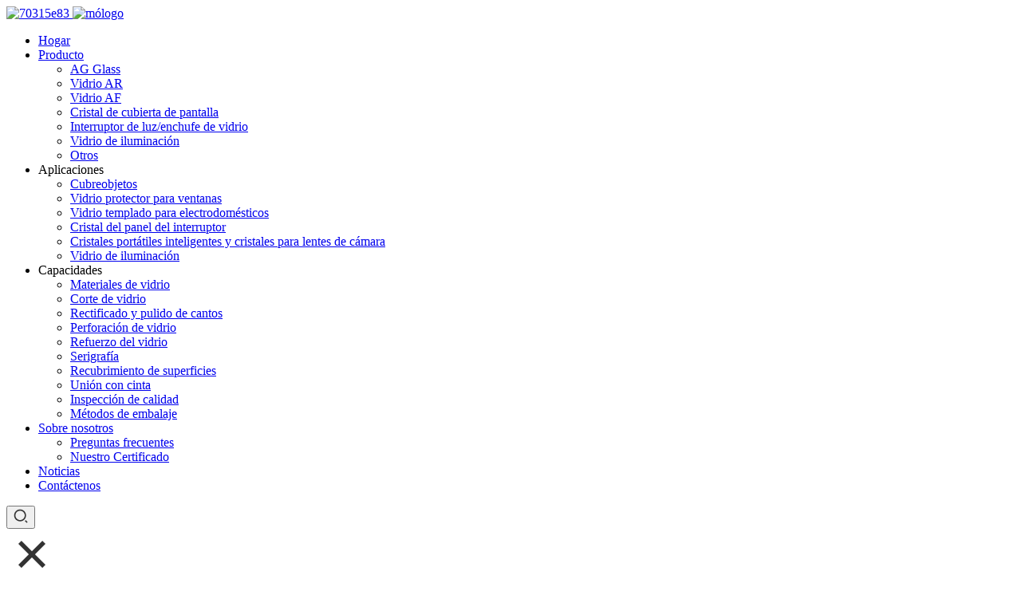

--- FILE ---
content_type: text/html
request_url: https://www.saidaglass.com/es/news/saida-glass-resume-to-work-with-full-production-capacity/
body_size: 14863
content:
<!DOCTYPE html> <html dir="ltr" lang="es"> <head> <meta charset="UTF-8"/>     <meta http-equiv="Content-Type" content="text/html; charset=UTF-8" />      <script type="text/javascript" src="//cdn.globalso.com/cookie_consent_banner.js"></script>  <!-- Global site tag (gtag.js) - Google Ads -->  <script async src="https://www.googletagmanager.com/gtag/js?id=AW-10868090794"></script>  <script> 
window.dataLayer = window.dataLayer || []; 
function gtag(){dataLayer.push(arguments);} 
gtag('js', new Date()); 
gtag('config', 'AW-10868090794'); 
</script>          <title>Saida Glass reanuda sus operaciones con plena capacidad de producción</title> <meta property="fb:app_id" content="966242223397117" />  <!-- Google Tag Manager --> <script>(function(w,d,s,l,i){w[l]=w[l]||[];w[l].push({'gtm.start':
new Date().getTime(),event:'gtm.js'});var f=d.getElementsByTagName(s)[0],
j=d.createElement(s),dl=l!='dataLayer'?'&l='+l:'';j.async=true;j.src=
'https://www.googletagmanager.com/gtm.js?id='+i+dl;f.parentNode.insertBefore(j,f);
})(window,document,'script','dataLayer','GTM-T84NCJL');</script> <!-- End Google Tag Manager --> <meta name="viewport" content="width=device-width,initial-scale=1,minimum-scale=1,maximum-scale=1,user-scalable=no"> <link rel="apple-touch-icon-precomposed" href=""> <meta name="format-detection" content="telephone=no"> <meta name="apple-mobile-web-app-capable" content="yes"> <meta name="apple-mobile-web-app-status-bar-style" content="black"> <meta property="og:url" content="https://saidaglass.com:443/news/saida-glass-resume-to-work-with-full-production-capacity"/> <meta property="og:title" content="Saida Glass Resume to Work with Full Production Capacity"/> <meta property="og:description" content="To our honored customers and partners: Saida Glass are resume to work by 30/01/2023 with full production capacity from CNY holidays. May this year be a year of success, prosperity and bright achievements for all of you!  For any glass demands, please don&#8217;t hesitate to contact us ASAP!  Sale..."/> <meta property="og:type" content="product"/> <meta property="og:site_name" content="https://www.saidaglass.com/"/> <link href="//cdnus.globalso.com/saidaglass/style/global/stylenew.css?v=1768469943" rel="stylesheet"> <link href="//cdnus.globalso.com/saidaglass/style/public/public.css" rel="stylesheet" onload="this.onload=null;this.rel='stylesheet'">  <link href="//cdnus.globalso.com/saidaglass/style/global/newyear.css" rel="stylesheet" onload="this.onload=null;this.rel='stylesheet'">   <link rel="preload" href="https://www.saidaglass.com/uploads/saidaglass_video.mp4" as="video" type="video/mp4">  <link rel="shortcut icon" href="https://cdnus.globalso.com/saidaglass/dc629907.png" /> <meta name="author" content="gd-admin"/>  <link href="//cdn.globalso.com/hide_search.css" rel="stylesheet"/><link href="//www.saidaglass.com/style/es.html.css" rel="stylesheet"/><link rel="alternate" hreflang="es" href="https://www.saidaglass.com/es/" /><link rel="canonical" href="https://www.saidaglass.com/es/news/saida-glass-resume-to-work-with-full-production-capacity/" /></head> <body class="langru">   <!-- Google Tag Manager (noscript) --> <noscript><iframe src="https://www.googletagmanager.com/ns.html?id=GTM-T84NCJL" height="0" width="0" style="display:none;visibility:hidden"></iframe></noscript> <!-- End Google Tag Manager (noscript) -->   <header class="head-wrapper" search-style="search-style-2">   <section class="head-layout layout">       <a href="/es/" class="logo">             <img src="https://cdnus.globalso.com/saidaglass/b590985b.png" alt="70315e83">             </a>       <a href="/es/" class="mobile-logo">             <img src="https://cdnus.globalso.com/saidaglass/mologo.png" alt="mólogo">             </a>     <nav class="nav-bar">       <div class="nav-wrap">         <ul class="gm-sep nav">         <li><a href="/es/">Hogar</a></li> <li><a href="/es/product/">Producto</a> <ul class="sub-menu"> 	<li><a href="/es/ag-glass/">AG Glass</a></li> 	<li><a href="/es/ar-glass-product/">Vidrio AR</a></li> 	<li><a href="/es/af-glass-product/">Vidrio AF</a></li> 	<li><a href="/es/display-cover-glass/">Cristal de cubierta de pantalla</a></li> 	<li><a href="/es/light-switchsocket-glass/">Interruptor de luz/enchufe de vidrio</a></li> 	<li><a href="/es/lighting-glass/">Vidrio de iluminación</a></li> 	<li><a href="/es/others/">Otros</a></li> </ul> </li> <li><a>Aplicaciones</a> <ul class="sub-menu"> 	<li><a href="/es/cover-glass-1/">Cubreobjetos</a></li> 	<li><a href="/es/window-protective-glass/">Vidrio protector para ventanas</a></li> 	<li><a href="/es/home-appliance-tempered-glasss/">Vidrio templado para electrodomésticos</a></li> 	<li><a href="/es/switch-panel/">Cristal del panel del interruptor</a></li> 	<li><a href="/es/smart-wearable-glass-and-camera-lens-glass/">Cristales portátiles inteligentes y cristales para lentes de cámara</a></li> 	<li><a href="/es/lighting-glass-1/">Vidrio de iluminación</a></li> </ul> </li> <li><a>Capacidades</a> <ul class="sub-menu"> 	<li><a href="/es/capabilities/glass-materials/">Materiales de vidrio</a></li> 	<li><a href="/es/capabilities/glass-cutting/">Corte de vidrio</a></li> 	<li><a href="/es/capabilities/edge-grinding-and-polishing/">Rectificado y pulido de cantos</a></li> 	<li><a href="/es/capabilities/glass-drilling/">Perforación de vidrio</a></li> 	<li><a href="/es/capabilities/glass-strengthening/">Refuerzo del vidrio</a></li> 	<li><a href="/es/capabilities/screen-printing/">Serigrafía</a></li> 	<li><a href="/es/capabilities/surface-coating/">Recubrimiento de superficies</a></li> 	<li><a href="/es/capabilities/tape-bonding/">Unión con cinta</a></li> 	<li><a href="/es/capabilities/quality-inspection/">Inspección de calidad</a></li> 	<li><a href="/es/capabilities/packaging-methods/">Métodos de embalaje</a></li> </ul> </li> <li><a href="/es/about/">Sobre nosotros</a> <ul class="sub-menu"> 	<li><a href="/es/faqs/">Preguntas frecuentes</a></li> 	<li><a href="/es/our-certificate/">Nuestro Certificado</a></li> </ul> </li> <li><a href="/es/news/">Noticias</a></li> <li><a href="/es/contact-us/">Contáctenos</a></li>         </ul>       </div>     </nav>        <div class="search">         <button type="button" class="search-toggle" id="search-toggle" title="search" onclick="searchtoggle()">             <svg xmlns="http://www.w3.org/2000/svg" viewbox="0 0 24 24" width="20" height="20" fill="#333">                 <g>                     <path fill="none" d="M0 0h24v24H0z"></path>                     <path d="M11 2c4.968 0 9 4.032 9 9s-4.032 9-9 9-9-4.032-9-9 4.032-9 9-9zm0 16c3.867 0 7-3.133 7-7 0-3.868-3.133-7-7-7-3.868 0-7 3.132-7 7 0 3.867 3.132 7 7 7zm8.485.071l2.829 2.828-1.415 1.415-2.828-2.829 1.414-1.414z">                     </path>                 </g>             </svg>         </button>         <div class="search-dropdown-menu">             <div id="search-close" class="search-close" onclick="searchtoggle()"><svg xmlns="http://www.w3.org/2000/svg" viewbox="0 0 24 24" width="64" height="64" fill="#333">                     <g>                         <path fill="none" d="M0 0h24v24H0z"></path>                         <path d="M12 10.586l4.95-4.95 1.414 1.414-4.95 4.95 4.95 4.95-1.414 1.414-4.95-4.95-4.95 4.95-1.414-1.414 4.95-4.95-4.95-4.95L7.05 5.636z">                         </path>                     </g>                 </svg></div>                 <div class="head-search-form">             <form action="https://www.saidaglass.com/index.php" method="get">         <input class="search-ipt" name="s" placeholder="Enter Keywords..." /> 		<input type="hidden" name="cat" value="490"/>         <input class="search-btn" type="submit" value="&#xf002;" />       </form>       </div>         </div>     </div>             <div class="change-language ensemble">   <div class="change-language-info">     <div class="change-language-title medium-title">        <div class="language-flag language-flag-en"><a href="https://www.saidaglass.com/"><b class="country-flag"></b><span>English</span> </a></div>        <b class="language-icon"></b>      </div> 	<div class="change-language-cont sub-content">         <div class="empty"></div>     </div>   </div> </div> <!--theme159--><!--theme159-->  </section>    </header> <!--<div class="head-search">--> <!--          <div class="head-search-form">--> <!--            <form  action="https://www.saidaglass.com/index.php" method="get">--> <!--              <input class="search-ipt" type="text" placeholder="search" name="s" id="s" />--> <!--              <input type="hidden" name="cat" value="490"/>--> <!--              <input class="search-btn" type="submit" id="searchsubmit" value="&#xf002;" />--> <!--            </form>--> <!--          </div>--> <!--          <span class="search-toggle"></span> </div>-->            	 <section id="rev_slider_3_1_wrapper" class="rev_slider_wrapper fullscreen-container">   <div id="rev_slider_3_1" class="rev_slider fullscreenbanner" >     <ul>             <li> <img src="https://cdnus.globalso.com/saidaglass/banner11.jpg" alt="cubierta de cristal de la pantalla" data-bgfitend="100" data-bgpositionend="center bottom">         <div class="tp-caption black  tp-resizeme tp-caption-more" data-voffset="0" data-start="0" data-x="0"><a href="/es/display-cover-glass/" class="banner-more"></a></div>       </li>             <li> <img src="https://cdnus.globalso.com/saidaglass/banner28.jpg" alt="Cristal de cubierta LCD para wearables" data-bgfitend="100" data-bgpositionend="center bottom">         <div class="tp-caption black  tp-resizeme tp-caption-more" data-voffset="0" data-start="0" data-x="0"><a href="/es/display-cover-glass/" class="banner-more"></a></div>       </li>             <li> <img src="https://cdnus.globalso.com/saidaglass/banner313.jpg" alt="Iluminación LED de vidrio templado" data-bgfitend="100" data-bgpositionend="center bottom">         <div class="tp-caption black  tp-resizeme tp-caption-more" data-voffset="0" data-start="0" data-x="0"><a href="/es/lighting-glass/" class="banner-more"></a></div>       </li>             <li> <img src="https://cdnus.globalso.com/saidaglass/banner4.jpg" alt="Vidrio templado con bloqueo UV" data-bgfitend="100" data-bgpositionend="center bottom">         <div class="tp-caption black  tp-resizeme tp-caption-more" data-voffset="0" data-start="0" data-x="0"><a href="/es/others/" class="banner-more"></a></div>       </li>             <li> <img src="https://cdnus.globalso.com/saidaglass/3dbd06803e509fb3d94f3b385beaa08.jpg" alt="3dbd06803e509fb3d94f3b385beaa08" data-bgfitend="100" data-bgpositionend="center bottom">         <div class="tp-caption black  tp-resizeme tp-caption-more" data-voffset="0" data-start="0" data-x="0"><a href="" class="banner-more"></a></div>       </li>           </ul>     <div class="tp-bannertimer"></div>   </div> </section>  <section class="layout page_content main_content">     	 <aside class="aside"> <section class="aside-wrap">           <section class="side-widget">              <div class="side-tit-bar">                 <h4 class="side-tit">Noticias</h4>              </div>              <ul class="side-cate">                <li class="current-menu-parent"><a href="/es/news_catalog/company-news/">Noticias de la empresa</a></li> <li><a href="/es/news_catalog/industry-news/">Noticias de la industria</a></li>                 </ul>                         </section> 		   <section class="aside-wrap"> 	  </aside>    	 		<section class="main">       <div class="main-tit-bar">          <h1 class="title">Saida Glass reanuda sus operaciones con plena capacidad de producción</h1>          <div class="clear"></div>       </div>         <article class="entry blog-article"> <p><span style="font-family: arial, helvetica, sans-serif; font-size: medium;">A nuestros estimados clientes y socios:</span></p> <p><span style="font-family: arial, helvetica, sans-serif; font-size: medium;">Saida Glass reanudará sus operaciones el 30/01/2023 con plena capacidad de producción a partir de las vacaciones del Año Nuevo Chino.</span></p> <p><span style="font-family: arial, helvetica, sans-serif; font-size: medium;">¡Que este año sea un año de éxito, prosperidad y grandes logros para todos ustedes!</span></p> <p><span style="font-family: arial, helvetica, sans-serif; font-size: medium;">Para cualquier necesidad de vidrio, no dude en contactarnos.<a href="/es/contact-us/">contacto</a>¡Contáctanos lo antes posible!</span></p> <p><span style="font-family: arial, helvetica, sans-serif; font-size: medium;"><a href="mailto:Sales@saideglass.com" data-attribute-index="3">Sales@saideglass.com</a>+86 135 8088 6639</span></p> <p><span style="font-size: medium; font-family: arial, helvetica, sans-serif;"><a href="https://www.saidaglass.com/uploads/2023-Saida-Glass-is-ready-with-full-production-capacity.jpg"><img class="alignnone size-full wp-image-163999" alt="Saida Glass 2023 está lista con plena capacidad de producción" src="https://www.saidaglass.com/uploads/2023-Saida-Glass-is-ready-with-full-production-capacity.jpg" /></a> </span></p>   <div class="clear"></div>   		 <hr>Hora de publicación: 01-feb-2023<div class="addthis_sharing_toolbox"></div><script type="text/javascript" src="//s7.addthis.com/js/300/addthis_widget.js#pubid=ra-542380e974172b9d" async="async"></script><div class="clear"></div>       </article>     </section>   </section>  <section class="section_form" style="background-image: url(https://cdnus.globalso.com/saidaglass/About-Us-Banner_1920-816-1.jpg);">              <div class="layout">                  <h2 class="form_titli">Enviar consulta a Saida Glass</h2>                  <div class="form_text">Somos Saida Glass, un fabricante profesional de vidrio procesado en profundidad. Procesamos vidrio adquirido en productos personalizados para electrónica, dispositivos inteligentes, electrodomésticos, iluminación y aplicaciones ópticas, entre otros.</div>                  <div class="form_content">                     <div class="contact_left">                                                  <div class="textsss">Para obtener una cotización precisa, proporcione:</div>                         <div>● Dimensiones del producto y espesor del vidrio</div>                         <div>● Aplicación/uso</div>                         <div>● Tipo de rectificado de bordes</div>                         <div>● Tratamiento de superficies (recubrimiento, impresión, etc.)</div>                         <div>● Requisitos de embalaje</div>                         <div>● Cantidad o uso anual</div>                         <div>● Tiempo de entrega requerido</div>                         <div>● Requisitos de perforación o agujeros especiales</div>                         <div>● Dibujos o fotografías</div>                                                  <div class="textsss">Si aún no tienes todos los detalles:</div>                         <div>Simplemente proporcione la información que tenga.</div>                         <div>Nuestro equipo puede discutir sus necesidades y ayudarle.</div>                         <div>Usted determina las especificaciones o sugiere opciones adecuadas.</div>                      </div>                      <div class="contact_form">      <h2 class="title">Envíanos tu mensaje:</h2> <script type="text/javascript" src="//formcs.globalso.com/form/generate.js?id=303"></script>         </div>                  </div>              </div>          </section> <footer class="section-footer-wrap-block" style='background-image: url("https://ecdn6.globalso.com/upload/p/495/image_other/2023-12/658502fe7e35355057.png");'>     <div class="layout">         <!--<div class="foot-items  d-flex flex-wrap justify-content-between">-->         <!--        <div class="foot-item foot-service">-->         <!--            <h2 class="foot-title" foottitle="">Products</h2>-->                 <!--    <ul class="foot-nav" data-module="1" blockitems="" data-nav-type="5">-->                 <!--<li><a href="https://www.saidaglass.com/ag-glass/">AG Glass</a></li> <li><a href="https://www.saidaglass.com/ar-glass-product/">AR Glass</a></li> <li><a href="https://www.saidaglass.com/af-glass-product/">AF Glass</a></li> <li><a href="https://www.saidaglass.com/display-cover-glass/">Display Cover Glass</a></li> <li><a href="https://www.saidaglass.com/light-switchsocket-glass/">Light Switch/Socket Glass</a></li> <li><a href="https://www.saidaglass.com/lighting-glass/">Lighting Glass</a></li> <li><a href="https://www.saidaglass.com/others/">Others</a></li> -->                 <!--</ul>-->         <!--        </div>-->         <!--        <div class="foot-item foot-service">-->         <!--            <h2 class="foot-title" foottitle="">About Us</h2>-->         <!--            <ul class="foot-nav" data-module="1" blockitems="" data-nav-type="6">-->         <!--       <li><a href="https://www.saidaglass.com/who-are-we/">Who Are We</a></li> <li><a href="https://www.saidaglass.com/our-customer/">Our Customer</a></li> <li><a href="https://www.saidaglass.com/our-story/">Our History</a></li> <li><a href="https://www.saidaglass.com/our-certificate/">Our Certificate</a></li> <li><a href="https://www.saidaglass.com/factory-tour/">Factory Tour</a></li> <li><a href="https://www.saidaglass.com/privacy-policy/">Privacy Policy</a></li> -->         <!--        </ul>-->         <!--        </div>-->         <!--        <div class="foot-item foot-service">-->         <!--            <h2 class="foot-title" foottitle="">News</h2>-->         <!--            <ul class="foot-nav" data-module="1" blockitems="" data-nav-type="7">-->         <!--        <li class="current-menu-parent"><a href="https://www.saidaglass.com/news_catalog/company-news/">Company News</a></li> <li><a href="https://www.saidaglass.com/news_catalog/industry-news/">Industry News</a></li> -->         <!--        </ul>-->         <!--        </div>-->         <!--        <div class="foot-item foot-service">-->         <!--            <h2 class="foot-title" foottitle="">Information</h2>-->         <!--            <ul class="foot-nav" data-module="1" blockitems="" data-nav-type="8">-->         <!--        <li><a href="https://www.saidaglass.com/contact-us/">Contact Us</a></li> <li><a href="https://www.saidaglass.com/faqs/">FAQs</a></li> -->         <!--        </ul>-->         <!--        </div>-->         <!--        <div class="foot-item foot-service">-->         <!--            <h2 class="foot-title" foottitle="">Quick Links</h2>-->         <!--            <ul class="foot-nav" data-module="1" blockitems="" data-nav-type="9">-->         <!--       <li><a href="/product/">Product</a></li> <li><a href="/news/">News</a></li> <li><a href="https://www.saidaglass.com/about/">About us</a></li> -->         <!--        </ul>-->         <!--        </div>-->         <!--</div>-->         <div class="footer-bottom d-flex flex-wrap align-items-center">         <div class="foot_lianxi">                          <ul class="foot-contacts">                 <li>                     <i class="foot-ico">                         <svg xmlns="http://www.w3.org/2000/svg" viewbox="0 0 24 24" width="64" height="64">                             <g>                                 <path fill="none" d="M0 0h24v24H0z"></path>                                 <path d="M21 16.42v3.536a1 1 0 0 1-.93.998c-.437.03-.794.046-1.07.046-8.837 0-16-7.163-16-16 0-.276.015-.633.046-1.07A1 1 0 0 1 4.044 3H7.58a.5.5 0 0 1 .498.45c.023.23.044.413.064.552A13.901 13.901 0 0 0 9.35 8.003c.095.2.033.439-.147.567l-2.158 1.542a13.047 13.047 0 0 0 6.844 6.844l1.54-2.154a.462.462 0 0 1 .573-.149 13.901 13.901 0 0 0 4 1.205c.139.02.322.042.55.064a.5.5 0 0 1 .449.498z">                                 </path>                             </g>                         </svg>                     </i>                     <div class="foot-val">                         <a href="tel:+8613925718197" aria-label="tel:0086-15858860365" title="tel:0086-15858860365">+8613925718197</a><br>                          <a href="tel:+8613580886639" aria-label="tel:0086-13580886639" title="tel:0086-13580886639">+8613580886639</a>                     </div>                                      </li> <!--                <li>--> <!--                    <i class="foot-ico">--> <!--                        <svg xmlns="http://www.w3.org/2000/svg" viewBox="0 0 24 24" width="64" height="64">--> <!--    <g>--> <!--        <path fill="none" d="M0 0h24v24H0z"></path>--> <!--        <path d="M18.364 17.364L12 23.728l-6.364-6.364a9 9 0 1 1 12.728 0zM12 15a4 4 0 1 0 0-8 4 4 0 0 0 0 8zm0-2a2 2 0 1 1 0-4 2 2 0 0 1 0 4z"></path>--> <!--    </g>--> <!--</svg>--> <!--                    </i>--> <!--                    <div class="foot-val">--> <!--                        <a></a>--> <!--                    </div>--> <!--                </li>--> <li>                     <i class="foot-ico">                         <svg xmlns="http://www.w3.org/2000/svg" viewbox="0 0 512 512" width="64" height="64">                             <path d="M502.3 190.8c3.9-3.1 9.7-.2 9.7 4.7V400c0 26.5-21.5 48-48 48H48c-26.5 0-48-21.5-48-48V195.6c0-5 5.7-7.8 9.7-4.7 22.4 17.4 52.1 39.5 154.1 113.6 21.1 15.4 56.7 47.8 92.2 47.6 35.7.3 72-32.8 92.3-47.6 102-74.1 131.6-96.3 154-113.7zM256 320c23.2.4 56.6-29.2 73.4-41.4 132.7-96.3 142.8-104.7 173.4-128.7 5.8-4.5 9.2-11.5 9.2-18.9v-19c0-26.5-21.5-48-48-48H48C21.5 64 0 85.5 0 112v19c0 7.4 3.4 14.3 9.2 18.9 30.6 23.9 40.7 32.4 173.4 128.7 16.8 12.2 50.2 41.8 73.4 41.4z">                             </path>                         </svg>                     </i>                     <div class="foot-val">                         <a href="mailto:sales@saideglass.com" aria-label="mailto:sales@nswvalve.com" title="mailto:sales@nswvalve.com">sales@saideglass.com</a>                     </div>                 </li>             <li>                     <i class="foot-ico">                         <svg xmlns="http://www.w3.org/2000/svg" viewbox="0 0 24 24" width="64" height="64">     <g>         <path fill="none" d="M0 0h24v24H0z"></path>         <path d="M18.364 17.364L12 23.728l-6.364-6.364a9 9 0 1 1 12.728 0zM12 15a4 4 0 1 0 0-8 4 4 0 0 0 0 8zm0-2a2 2 0 1 1 0-4 2 2 0 0 1 0 4z"></path>     </g> </svg>                     </i>                     <div class="foot-val">                         <a>No.100, Xi Rong Road, Lincun, ciudad de Tangxia, Dongguan 523711, China</a>                     </div>                 </li>                                                                </ul></div>          <div class="foot_pro">             <h2 class="foot-title" foottitle="">Productos</h2>                            <ul class="foot-nav" data-module="1" blockitems="" data-nav-type="5">                 <li><a href="/es/ag-glass/">AG Glass</a></li> <li><a href="/es/ar-glass-product/">Vidrio AR</a></li> <li><a href="/es/af-glass-product/">Vidrio AF</a></li> <li><a href="/es/display-cover-glass/">Cristal de cubierta de pantalla</a></li> <li><a href="/es/light-switchsocket-glass/">Interruptor de luz/enchufe de vidrio</a></li> <li><a href="/es/lighting-glass/">Vidrio de iluminación</a></li> <li><a href="/es/others/">Otros</a></li>                 </ul>         </div>         <div class="footer-search">                             <form action="https://www.saidaglass.com/index.php" method="get">         <input class="search-ipt" name="s" placeholder="Enter Keywords..." /> 		<input type="hidden" name="cat" value="490"/>         <input class="search-btn" type="submit" value="&#xf002;" />       </form>          </div>          </div>         <div class="foot-bottom">             <div class="d-flex flex-wrap justify-content-between align-items-center">             <a href="" class="foot-logo"><img src="///cdnus.globalso.com/saidaglass/uploads/saidaglass/logo.png" alt="fb185e05382135b692f9e0df9b74746hsw"></a>             <ul class="foot-social">                 <li>                     <a href="https://www.linkedin.com/company/saida-glass-co-ltd" rel="nofollow" aria-label="linkedin" title="linkedin" target="_blank">                         <svg xmlns="http://www.w3.org/2000/svg" viewbox="0 0 24 24" width="64" height="64">             <g>             <path fill="none" d="M0 0h24v24H0z"></path>             <path fill-rule="nonzero" d="M6.94 5a2 2 0 1 1-4-.002 2 2 0 0 1 4 .002zM7 8.48H3V21h4V8.48zm6.32 0H9.34V21h3.94v-6.57c0-3.66 4.77-4 4.77 0V21H22v-7.93c0-6.17-7.06-5.94-8.72-2.91l.04-1.68z"></path>             </g>             </svg>                     </a>                 </li>                 <li>                     <a href="https://x.com/saidaglass001" rel="nofollow" aria-label="Twitter" title="Twitter" target="_blank">                         <svg xmlns="http://www.w3.org/2000/svg" viewbox="0 0 24 24" width="64" height="64">                             <g>                                 <path fill="none" d="M0 0h24v24H0z"></path>                                 <path d="M22.162 5.656a8.384 8.384 0 0 1-2.402.658A4.196 4.196 0 0 0 21.6 4c-.82.488-1.719.83-2.656 1.015a4.182 4.182 0 0 0-7.126 3.814 11.874 11.874 0 0 1-8.62-4.37 4.168 4.168 0 0 0-.566 2.103c0 1.45.738 2.731 1.86 3.481a4.168 4.168 0 0 1-1.894-.523v.052a4.185 4.185 0 0 0 3.355 4.101 4.21 4.21 0 0 1-1.89.072A4.185 4.185 0 0 0 7.97 16.65a8.394 8.394 0 0 1-6.191 1.732 11.83 11.83 0 0 0 6.41 1.88c7.693 0 11.9-6.373 11.9-11.9 0-.18-.005-.362-.013-.54a8.496 8.496 0 0 0 2.087-2.165z">                                 </path>                             </g>                         </svg>                     </a>                 </li>                 <li><a href="https://www.instagram.com/saidaglass001/" rel="nofollow" aria-label="instagram" title="instagram" target="_blank">                         <svg xmlns="http://www.w3.org/2000/svg" viewbox="0 0 24 24" width="64" height="64">             <g>             <path fill="none" d="M0 0h24v24H0z"></path>             <path fill-rule="nonzero" d="M12 9a3 3 0 1 0 0 6 3 3 0 0 0 0-6zm0-2a5 5 0 1 1 0 10 5 5 0 0 1 0-10zm6.5-.25a1.25 1.25 0 0 1-2.5 0 1.25 1.25 0 0 1 2.5 0zM12 4c-2.474 0-2.878.007-4.029.058-.784.037-1.31.142-1.798.332-.434.168-.747.369-1.08.703a2.89 2.89 0 0 0-.704 1.08c-.19.49-.295 1.015-.331 1.798C4.006 9.075 4 9.461 4 12c0 2.474.007 2.878.058 4.029.037.783.142 1.31.331 1.797.17.435.37.748.702 1.08.337.336.65.537 1.08.703.494.191 1.02.297 1.8.333C9.075 19.994 9.461 20 12 20c2.474 0 2.878-.007 4.029-.058.782-.037 1.309-.142 1.797-.331.433-.169.748-.37 1.08-.702.337-.337.538-.65.704-1.08.19-.493.296-1.02.332-1.8.052-1.104.058-1.49.058-4.029 0-2.474-.007-2.878-.058-4.029-.037-.782-.142-1.31-.332-1.798a2.911 2.911 0 0 0-.703-1.08 2.884 2.884 0 0 0-1.08-.704c-.49-.19-1.016-.295-1.798-.331C14.925 4.006 14.539 4 12 4zm0-2c2.717 0 3.056.01 4.122.06 1.065.05 1.79.217 2.428.465.66.254 1.216.598 1.772 1.153a4.908 4.908 0 0 1 1.153 1.772c.247.637.415 1.363.465 2.428.047 1.066.06 1.405.06 4.122 0 2.717-.01 3.056-.06 4.122-.05 1.065-.218 1.79-.465 2.428a4.883 4.883 0 0 1-1.153 1.772 4.915 4.915 0 0 1-1.772 1.153c-.637.247-1.363.415-2.428.465-1.066.047-1.405.06-4.122.06-2.717 0-3.056-.01-4.122-.06-1.065-.05-1.79-.218-2.428-.465a4.89 4.89 0 0 1-1.772-1.153 4.904 4.904 0 0 1-1.153-1.772c-.248-.637-.415-1.363-.465-2.428C2.013 15.056 2 14.717 2 12c0-2.717.01-3.056.06-4.122.05-1.066.217-1.79.465-2.428a4.88 4.88 0 0 1 1.153-1.772A4.897 4.897 0 0 1 5.45 2.525c.638-.248 1.362-.415 2.428-.465C8.944 2.013 9.283 2 12 2z"></path>             </g>             </svg>                     </a></li>                                      <li><a href="https://www.facebook.com/profile.php?id=100064601627332" rel="nofollow" aria-label="facebook" title="facebook" target="_blank">                         <svg xmlns="http://www.w3.org/2000/svg" viewbox="0 0 24 24" width="64" height="64">             <g>             <path fill="none" d="M0 0h24v24H0z"></path>             <path d="M14 13.5h2.5l1-4H14v-2c0-1.03 0-2 2-2h1.5V2.14c-.326-.043-1.557-.14-2.857-.14C11.928 2 10 3.657 10 6.7v2.8H7v4h3V22h4v-8.5z"></path>             </g>             </svg>                     </a></li>             <li><a href="https://www.youtube.com/@SaidaGlass001" rel="nofollow" aria-label="youtube" title="youtube" target="_blank">                         <svg xmlns="http://www.w3.org/2000/svg" viewbox="0 0 24 24" width="64" height="64">             <g>             <path fill="none" d="M0 0h24v24H0z"></path>             <path d="M21.543 6.498C22 8.28 22 12 22 12s0 3.72-.457 5.502c-.254.985-.997 1.76-1.938 2.022C17.896 20 12 20 12 20s-5.893 0-7.605-.476c-.945-.266-1.687-1.04-1.938-2.022C2 15.72 2 12 2 12s0-3.72.457-5.502c.254-.985.997-1.76 1.938-2.022C6.107 4 12 4 12 4s5.896 0 7.605.476c.945.266 1.687 1.04 1.938 2.022zM10 15.5l6-3.5-6-3.5v7z"></path>             </g>             </svg>                     </a></li>                              </ul>             </div>             <div class="footer_btnsss d-flex flex-wrap justify-content-between  align-items-center">             <ul class="foot-sitemap">             <li><a href="/es/sitemap.xml" rel="noopener">Mapa del sitio</a></li>             </ul>              <div class="copyright">© Copyright - 2010-2025 : Todos los derechos reservados.</div>             </div>         </div>     </div> </footer>     <ul class="right_nav">  <li class="right_nav01">          <div class="iconBox oln_ser">               <svg xmlns="http://www.w3.org/2000/svg" viewbox="0 0 24 24" width="64" height="64">     <g>         <path fill="none" d="M0 0h24v24H0z"></path>         <path d="M1.946 9.315c-.522-.174-.527-.455.01-.634l19.087-6.362c.529-.176.832.12.684.638l-5.454 19.086c-.15.529-.455.547-.679.045L12 14l6-8-8 6-8.054-2.685z"></path>     </g> </svg>             <h4>Enviar consulta</h4>          </div>          <div class="hideBox">             <div class="hb">                <h5>Enviar consulta</h5>                <div class="fonttalk">          <p><a href="javascript:;" onclick="showMsgPop();">Enviar consulta</a></p>                                     </div>                <div class="fonttalk">                                     </div>             </div>          </div>       </li>     <li class="right_nav02">          <div class="iconBox oln_ser">              <svg xmlns="http://www.w3.org/2000/svg" viewbox="0 0 24 24" width="64" height="64">     <g>         <path fill="none" d="M0 0h24v24H0z"></path>         <path fill-rule="nonzero" d="M9.366 10.682a10.556 10.556 0 0 0 3.952 3.952l.884-1.238a1 1 0 0 1 1.294-.296 11.422 11.422 0 0 0 4.583 1.364 1 1 0 0 1 .921.997v4.462a1 1 0 0 1-.898.995c-.53.055-1.064.082-1.602.082C9.94 21 3 14.06 3 5.5c0-.538.027-1.072.082-1.602A1 1 0 0 1 4.077 3h4.462a1 1 0 0 1 .997.921A11.422 11.422 0 0 0 10.9 8.504a1 1 0 0 1-.296 1.294l-1.238.884zm-2.522-.657l1.9-1.357A13.41 13.41 0 0 1 7.647 5H5.01c-.006.166-.009.333-.009.5C5 12.956 11.044 19 18.5 19c.167 0 .334-.003.5-.01v-2.637a13.41 13.41 0 0 1-3.668-1.097l-1.357 1.9a12.442 12.442 0 0 1-1.588-.75l-.058-.033a12.556 12.556 0 0 1-4.702-4.702l-.033-.058a12.442 12.442 0 0 1-.75-1.588z"></path>     </g> </svg>             <h4>Teléfono</h4>          </div>          <div class="hideBox">             <div class="hb">                <h5>Teléfono</h5>                <div class="fonttalk">          <p><a href="tel:8613925718197">+86 13925718197</a></p>                                     </div>                <div class="fonttalk">                                     </div>             </div>          </div>       </li>       <li class="right_nav03">          <div class="iconBox oln_ser">               <svg xmlns="http://www.w3.org/2000/svg" viewbox="0 0 24 24" width="64" height="64">     <g>         <path fill="none" d="M0 0h24v24H0z"></path>         <path d="M3 3h18a1 1 0 0 1 1 1v16a1 1 0 0 1-1 1H3a1 1 0 0 1-1-1V4a1 1 0 0 1 1-1zm17 4.238l-7.928 7.1L4 7.216V19h16V7.238zM4.511 5l7.55 6.662L19.502 5H4.511z"></path>     </g> </svg>             <h4>Correo electrónico</h4>          </div>          <div class="hideBox">             <div class="hb">                <h5>Correo electrónico</h5>                <div class="fonttalk">                    <p><a href="mailto:sales@saideglass.com">sales@saideglass.com</a></p>                                     </div>                <div class="fonttalk">                                     </div>             </div>          </div>       </li>                <li class="right_nav04">          <div class="iconBox">             <svg xmlns="http://www.w3.org/2000/svg" viewbox="0 0 24 24" width="64" height="64">     <g>         <path fill="none" d="M0 0h24v24H0z"></path>         <path fill-rule="nonzero" d="M7.253 18.494l.724.423A7.953 7.953 0 0 0 12 20a8 8 0 1 0-8-8c0 1.436.377 2.813 1.084 4.024l.422.724-.653 2.401 2.4-.655zM2.004 22l1.352-4.968A9.954 9.954 0 0 1 2 12C2 6.477 6.477 2 12 2s10 4.477 10 10-4.477 10-10 10a9.954 9.954 0 0 1-5.03-1.355L2.004 22zM8.391 7.308c.134-.01.269-.01.403-.004.054.004.108.01.162.016.159.018.334.115.393.249.298.676.588 1.357.868 2.04.062.152.025.347-.093.537a4.38 4.38 0 0 1-.263.372c-.113.145-.356.411-.356.411s-.099.118-.061.265c.014.056.06.137.102.205l.059.095c.256.427.6.86 1.02 1.268.12.116.237.235.363.346.468.413.998.75 1.57 1l.005.002c.085.037.128.057.252.11.062.026.126.049.191.066a.35.35 0 0 0 .367-.13c.724-.877.79-.934.796-.934v.002a.482.482 0 0 1 .378-.127c.06.004.121.015.177.04.531.243 1.4.622 1.4.622l.582.261c.098.047.187.158.19.265.004.067.01.175-.013.373-.032.259-.11.57-.188.733a1.155 1.155 0 0 1-.21.302 2.378 2.378 0 0 1-.33.288 3.71 3.71 0 0 1-.125.09 5.024 5.024 0 0 1-.383.22 1.99 1.99 0 0 1-.833.23c-.185.01-.37.024-.556.014-.008 0-.568-.087-.568-.087a9.448 9.448 0 0 1-3.84-2.046c-.226-.199-.435-.413-.649-.626-.89-.885-1.562-1.84-1.97-2.742A3.47 3.47 0 0 1 6.9 9.62a2.729 2.729 0 0 1 .564-1.68c.073-.094.142-.192.261-.305.127-.12.207-.184.294-.228a.961.961 0 0 1 .371-.1z"></path>     </g> </svg>             <h4>WhatsApp</h4>          </div>          <div class="hideBox">            <div class="hb">                <h5>WhatsApp</h5>                <div class="fonttalk">                     <p><a href="https://api.whatsapp.com/send?phone=8613580886639">13580886639</a></p>                </div>                <div class="fonttalk">                                     </div>             </div>          </div>       </li>     <li class="right_nav05">          <div class="iconBox">             <svg xmlns="http://www.w3.org/2000/svg" viewbox="0 0 24 24" width="64" height="64">     <g>         <path fill="none" d="M0 0h24v24H0z"></path>         <path d="M18.574 13.711a.91.91 0 0 0 .898-.898c0-.498-.399-.898-.898-.898s-.898.4-.898.898c0 .5.4.898.898.898zm-4.425 0a.91.91 0 0 0 .898-.898c0-.498-.4-.898-.898-.898-.5 0-.898.4-.898.898 0 .5.399.898.898.898zm6.567 5.04a.347.347 0 0 0-.172.37c0 .048 0 .097.025.147.098.417.294 1.081.294 1.106 0 .073.025.122.025.172a.22.22 0 0 1-.221.22c-.05 0-.074-.024-.123-.048l-1.449-.836a.799.799 0 0 0-.344-.098c-.073 0-.147 0-.196.024-.688.197-1.4.295-2.161.295-3.66 0-6.607-2.457-6.607-5.505 0-3.047 2.947-5.505 6.607-5.505 3.659 0 6.606 2.458 6.606 5.505 0 1.647-.884 3.146-2.284 4.154zM16.673 8.099a9.105 9.105 0 0 0-.28-.005c-4.174 0-7.606 2.86-7.606 6.505 0 .554.08 1.09.228 1.6h-.089a9.963 9.963 0 0 1-2.584-.368c-.074-.025-.148-.025-.222-.025a.832.832 0 0 0-.418.123l-1.748 1.005c-.05.025-.099.05-.148.05a.273.273 0 0 1-.27-.27c0-.074.024-.123.049-.197.024-.024.246-.834.369-1.324 0-.05.024-.123.024-.172a.556.556 0 0 0-.221-.442C2.058 13.376 1 11.586 1 9.598 1 5.945 4.57 3 8.95 3c3.765 0 6.93 2.169 7.723 5.098zm-5.154.418c.573 0 1.026-.477 1.026-1.026 0-.573-.453-1.026-1.026-1.026s-1.026.453-1.026 1.026.453 1.026 1.026 1.026zm-5.26 0c.573 0 1.027-.477 1.027-1.026 0-.573-.454-1.026-1.027-1.026-.572 0-1.026.453-1.026 1.026s.454 1.026 1.026 1.026z"></path>     </g> </svg>             <h4>WeChat</h4>          </div>          <div class="hideBox">            <div class="hb">                <h5>WeChat</h5>                <div class="fonttalk">                     <p><a href="weixin://13925718197">13925718197</a></p>                </div>                <div class="fonttalk">                                     </div>             </div>          </div>       </li>                         </ul>   <section class="inquiry-pop-bd">            <section class="inquiry-pop">                 <i class="ico-close-pop" onclick="hideMsgPop();"></i>    <div id="inquiry-form-wrap" style=" position:absolute; top:-150px;"></div>      <div class="contact_form">      <h2 class="title">Envíanos tu mensaje:</h2> <script type="text/javascript" src="//formcs.globalso.com/form/generate.js?id=303"></script>           </div>            </section> </section>     <script type="text/javascript" src="//cdnus.globalso.com/saidaglass/style/global/js/jquery.minnew.js"></script> <script type="text/javascript" src="//cdnus.globalso.com/saidaglass/style/global/js/newyear.js"></script> <script type="text/javascript" src="//cdnus.globalso.com/saidaglass/style/global/js/commonnew.js?=1768469943"></script>      <!--[if lt IE 9]> <script src="//cdnus.globalso.com/saidaglass/style/global/js/html5.js"></script> <![endif]--> <style> .mo_whatsapp{ display:block;} .pc_whatsapp{ display:none} </style>   <div id="mo_whatsapp"> <a target="_blank" class="whatsapp_1" href="whatsapp://send?phone=8618010680219">                   <div class="whatsapp_1 whatsapp whatsapp-bottom left" style="background-color: #25d366;">                         <span class="whatsapp_1"  style="background-color: #25d366" >                             <i class="whatsapp_1 whatsapp-icon" style="padding-right:0px!important;"></i>¡Chat en línea de WhatsApp!</span>                     </div> </a> </div>      <!--Start of Tawk.to Script--> <script type="text/javascript">
// var Tawk_API=Tawk_API||{}, Tawk_LoadStart=new Date();
// (function(){
// var s1=document.createElement("script"),s0=document.getElementsByTagName("script")[0];
// s1.async=true;
// s1.src='https://embed.tawk.to/61c3dca180b2296cfdd2fe16/1fnihbopf';
// s1.charset='UTF-8';
// s1.setAttribute('crossorigin','*');
// s0.parentNode.insertBefore(s1,s0);
// })();
</script>  <script>
function pcWhatsapp(){
document.getElementById("mo_whatsapp").setAttribute("class", "pc_whatsapp")
}
function moWhatsapp(){
document.getElementById("mo_whatsapp").setAttribute("class", "mo_whatsapp")
}
if( /Android|webOS|iPhone|iPad|iPod|BlackBerry|IEMobile|Opera Mini/i.test(navigator.userAgent) ) {
  moWhatsapp()
   }else{
pcWhatsapp()
}
</script> <link rel="stylesheet" id="whatsappchat-css"  href="//www.globalso.top/whatsappchat/id_whatsappchat.css" type="text/css" media="all" /> <ul class="prisna-wp-translate-seo" id="prisna-translator-seo"><li class="language-flag language-flag-en"><a href="https://www.saidaglass.com/news/saida-glass-resume-to-work-with-full-production-capacity" title="English"><b class="country-flag"></b><span>English</span></a></li><li class="language-flag language-flag-fr"><a href="https://www.saidaglass.com/fr/news/saida-glass-resume-to-work-with-full-production-capacity" title="French"><b class="country-flag"></b><span>French</span></a></li><li class="language-flag language-flag-de"><a href="https://www.saidaglass.com/de/news/saida-glass-resume-to-work-with-full-production-capacity" title="German"><b class="country-flag"></b><span>German</span></a></li><li class="language-flag language-flag-pt"><a href="https://www.saidaglass.com/pt/news/saida-glass-resume-to-work-with-full-production-capacity" title="Portuguese"><b class="country-flag"></b><span>Portuguese</span></a></li><li class="language-flag language-flag-es"><a href="https://www.saidaglass.com/es/news/saida-glass-resume-to-work-with-full-production-capacity" title="Spanish"><b class="country-flag"></b><span>Spanish</span></a></li><li class="language-flag language-flag-ru"><a href="https://www.saidaglass.com/ru/news/saida-glass-resume-to-work-with-full-production-capacity" title="Russian"><b class="country-flag"></b><span>Russian</span></a></li><li class="language-flag language-flag-ja"><a href="https://www.saidaglass.com/ja/news/saida-glass-resume-to-work-with-full-production-capacity" title="Japanese"><b class="country-flag"></b><span>Japanese</span></a></li><li class="language-flag language-flag-ko"><a href="https://www.saidaglass.com/ko/news/saida-glass-resume-to-work-with-full-production-capacity" title="Korean"><b class="country-flag"></b><span>Korean</span></a></li><li class="language-flag language-flag-ar"><a href="https://www.saidaglass.com/ar/news/saida-glass-resume-to-work-with-full-production-capacity" title="Arabic"><b class="country-flag"></b><span>Arabic</span></a></li><li class="language-flag language-flag-ga"><a href="https://www.saidaglass.com/ga/news/saida-glass-resume-to-work-with-full-production-capacity" title="Irish"><b class="country-flag"></b><span>Irish</span></a></li><li class="language-flag language-flag-el"><a href="https://www.saidaglass.com/el/news/saida-glass-resume-to-work-with-full-production-capacity" title="Greek"><b class="country-flag"></b><span>Greek</span></a></li><li class="language-flag language-flag-tr"><a href="https://www.saidaglass.com/tr/news/saida-glass-resume-to-work-with-full-production-capacity" title="Turkish"><b class="country-flag"></b><span>Turkish</span></a></li><li class="language-flag language-flag-it"><a href="https://www.saidaglass.com/it/news/saida-glass-resume-to-work-with-full-production-capacity" title="Italian"><b class="country-flag"></b><span>Italian</span></a></li><li class="language-flag language-flag-da"><a href="https://www.saidaglass.com/da/news/saida-glass-resume-to-work-with-full-production-capacity" title="Danish"><b class="country-flag"></b><span>Danish</span></a></li><li class="language-flag language-flag-ro"><a href="https://www.saidaglass.com/ro/news/saida-glass-resume-to-work-with-full-production-capacity" title="Romanian"><b class="country-flag"></b><span>Romanian</span></a></li><li class="language-flag language-flag-id"><a href="https://www.saidaglass.com/id/news/saida-glass-resume-to-work-with-full-production-capacity" title="Indonesian"><b class="country-flag"></b><span>Indonesian</span></a></li><li class="language-flag language-flag-cs"><a href="https://www.saidaglass.com/cs/news/saida-glass-resume-to-work-with-full-production-capacity" title="Czech"><b class="country-flag"></b><span>Czech</span></a></li><li class="language-flag language-flag-af"><a href="https://www.saidaglass.com/af/news/saida-glass-resume-to-work-with-full-production-capacity" title="Afrikaans"><b class="country-flag"></b><span>Afrikaans</span></a></li><li class="language-flag language-flag-sv"><a href="https://www.saidaglass.com/sv/news/saida-glass-resume-to-work-with-full-production-capacity" title="Swedish"><b class="country-flag"></b><span>Swedish</span></a></li><li class="language-flag language-flag-pl"><a href="https://www.saidaglass.com/pl/news/saida-glass-resume-to-work-with-full-production-capacity" title="Polish"><b class="country-flag"></b><span>Polish</span></a></li><li class="language-flag language-flag-eu"><a href="https://www.saidaglass.com/eu/news/saida-glass-resume-to-work-with-full-production-capacity" title="Basque"><b class="country-flag"></b><span>Basque</span></a></li><li class="language-flag language-flag-ca"><a href="https://www.saidaglass.com/ca/news/saida-glass-resume-to-work-with-full-production-capacity" title="Catalan"><b class="country-flag"></b><span>Catalan</span></a></li><li class="language-flag language-flag-eo"><a href="https://www.saidaglass.com/eo/news/saida-glass-resume-to-work-with-full-production-capacity" title="Esperanto"><b class="country-flag"></b><span>Esperanto</span></a></li><li class="language-flag language-flag-hi"><a href="https://www.saidaglass.com/hi/news/saida-glass-resume-to-work-with-full-production-capacity" title="Hindi"><b class="country-flag"></b><span>Hindi</span></a></li><li class="language-flag language-flag-lo"><a href="https://www.saidaglass.com/lo/news/saida-glass-resume-to-work-with-full-production-capacity" title="Lao"><b class="country-flag"></b><span>Lao</span></a></li><li class="language-flag language-flag-sq"><a href="https://www.saidaglass.com/sq/news/saida-glass-resume-to-work-with-full-production-capacity" title="Albanian"><b class="country-flag"></b><span>Albanian</span></a></li><li class="language-flag language-flag-am"><a href="https://www.saidaglass.com/am/news/saida-glass-resume-to-work-with-full-production-capacity" title="Amharic"><b class="country-flag"></b><span>Amharic</span></a></li><li class="language-flag language-flag-hy"><a href="https://www.saidaglass.com/hy/news/saida-glass-resume-to-work-with-full-production-capacity" title="Armenian"><b class="country-flag"></b><span>Armenian</span></a></li><li class="language-flag language-flag-az"><a href="https://www.saidaglass.com/az/news/saida-glass-resume-to-work-with-full-production-capacity" title="Azerbaijani"><b class="country-flag"></b><span>Azerbaijani</span></a></li><li class="language-flag language-flag-be"><a href="https://www.saidaglass.com/be/news/saida-glass-resume-to-work-with-full-production-capacity" title="Belarusian"><b class="country-flag"></b><span>Belarusian</span></a></li><li class="language-flag language-flag-bn"><a href="https://www.saidaglass.com/bn/news/saida-glass-resume-to-work-with-full-production-capacity" title="Bengali"><b class="country-flag"></b><span>Bengali</span></a></li><li class="language-flag language-flag-bs"><a href="https://www.saidaglass.com/bs/news/saida-glass-resume-to-work-with-full-production-capacity" title="Bosnian"><b class="country-flag"></b><span>Bosnian</span></a></li><li class="language-flag language-flag-bg"><a href="https://www.saidaglass.com/bg/news/saida-glass-resume-to-work-with-full-production-capacity" title="Bulgarian"><b class="country-flag"></b><span>Bulgarian</span></a></li><li class="language-flag language-flag-ceb"><a href="https://www.saidaglass.com/ceb/news/saida-glass-resume-to-work-with-full-production-capacity" title="Cebuano"><b class="country-flag"></b><span>Cebuano</span></a></li><li class="language-flag language-flag-ny"><a href="https://www.saidaglass.com/ny/news/saida-glass-resume-to-work-with-full-production-capacity" title="Chichewa"><b class="country-flag"></b><span>Chichewa</span></a></li><li class="language-flag language-flag-co"><a href="https://www.saidaglass.com/co/news/saida-glass-resume-to-work-with-full-production-capacity" title="Corsican"><b class="country-flag"></b><span>Corsican</span></a></li><li class="language-flag language-flag-hr"><a href="https://www.saidaglass.com/hr/news/saida-glass-resume-to-work-with-full-production-capacity" title="Croatian"><b class="country-flag"></b><span>Croatian</span></a></li><li class="language-flag language-flag-nl"><a href="https://www.saidaglass.com/nl/news/saida-glass-resume-to-work-with-full-production-capacity" title="Dutch"><b class="country-flag"></b><span>Dutch</span></a></li><li class="language-flag language-flag-et"><a href="https://www.saidaglass.com/et/news/saida-glass-resume-to-work-with-full-production-capacity" title="Estonian"><b class="country-flag"></b><span>Estonian</span></a></li><li class="language-flag language-flag-tl"><a href="https://www.saidaglass.com/tl/news/saida-glass-resume-to-work-with-full-production-capacity" title="Filipino"><b class="country-flag"></b><span>Filipino</span></a></li><li class="language-flag language-flag-fi"><a href="https://www.saidaglass.com/fi/news/saida-glass-resume-to-work-with-full-production-capacity" title="Finnish"><b class="country-flag"></b><span>Finnish</span></a></li><li class="language-flag language-flag-fy"><a href="https://www.saidaglass.com/fy/news/saida-glass-resume-to-work-with-full-production-capacity" title="Frisian"><b class="country-flag"></b><span>Frisian</span></a></li><li class="language-flag language-flag-gl"><a href="https://www.saidaglass.com/gl/news/saida-glass-resume-to-work-with-full-production-capacity" title="Galician"><b class="country-flag"></b><span>Galician</span></a></li><li class="language-flag language-flag-ka"><a href="https://www.saidaglass.com/ka/news/saida-glass-resume-to-work-with-full-production-capacity" title="Georgian"><b class="country-flag"></b><span>Georgian</span></a></li><li class="language-flag language-flag-gu"><a href="https://www.saidaglass.com/gu/news/saida-glass-resume-to-work-with-full-production-capacity" title="Gujarati"><b class="country-flag"></b><span>Gujarati</span></a></li><li class="language-flag language-flag-ht"><a href="https://www.saidaglass.com/ht/news/saida-glass-resume-to-work-with-full-production-capacity" title="Haitian"><b class="country-flag"></b><span>Haitian</span></a></li><li class="language-flag language-flag-ha"><a href="https://www.saidaglass.com/ha/news/saida-glass-resume-to-work-with-full-production-capacity" title="Hausa"><b class="country-flag"></b><span>Hausa</span></a></li><li class="language-flag language-flag-haw"><a href="https://www.saidaglass.com/haw/news/saida-glass-resume-to-work-with-full-production-capacity" title="Hawaiian"><b class="country-flag"></b><span>Hawaiian</span></a></li><li class="language-flag language-flag-iw"><a href="https://www.saidaglass.com/iw/news/saida-glass-resume-to-work-with-full-production-capacity" title="Hebrew"><b class="country-flag"></b><span>Hebrew</span></a></li><li class="language-flag language-flag-hmn"><a href="https://www.saidaglass.com/hmn/news/saida-glass-resume-to-work-with-full-production-capacity" title="Hmong"><b class="country-flag"></b><span>Hmong</span></a></li><li class="language-flag language-flag-hu"><a href="https://www.saidaglass.com/hu/news/saida-glass-resume-to-work-with-full-production-capacity" title="Hungarian"><b class="country-flag"></b><span>Hungarian</span></a></li><li class="language-flag language-flag-is"><a href="https://www.saidaglass.com/is/news/saida-glass-resume-to-work-with-full-production-capacity" title="Icelandic"><b class="country-flag"></b><span>Icelandic</span></a></li><li class="language-flag language-flag-ig"><a href="https://www.saidaglass.com/ig/news/saida-glass-resume-to-work-with-full-production-capacity" title="Igbo"><b class="country-flag"></b><span>Igbo</span></a></li><li class="language-flag language-flag-jw"><a href="https://www.saidaglass.com/jw/news/saida-glass-resume-to-work-with-full-production-capacity" title="Javanese"><b class="country-flag"></b><span>Javanese</span></a></li><li class="language-flag language-flag-kn"><a href="https://www.saidaglass.com/kn/news/saida-glass-resume-to-work-with-full-production-capacity" title="Kannada"><b class="country-flag"></b><span>Kannada</span></a></li><li class="language-flag language-flag-kk"><a href="https://www.saidaglass.com/kk/news/saida-glass-resume-to-work-with-full-production-capacity" title="Kazakh"><b class="country-flag"></b><span>Kazakh</span></a></li><li class="language-flag language-flag-km"><a href="https://www.saidaglass.com/km/news/saida-glass-resume-to-work-with-full-production-capacity" title="Khmer"><b class="country-flag"></b><span>Khmer</span></a></li><li class="language-flag language-flag-ku"><a href="https://www.saidaglass.com/ku/news/saida-glass-resume-to-work-with-full-production-capacity" title="Kurdish"><b class="country-flag"></b><span>Kurdish</span></a></li><li class="language-flag language-flag-ky"><a href="https://www.saidaglass.com/ky/news/saida-glass-resume-to-work-with-full-production-capacity" title="Kyrgyz"><b class="country-flag"></b><span>Kyrgyz</span></a></li><li class="language-flag language-flag-la"><a href="https://www.saidaglass.com/la/news/saida-glass-resume-to-work-with-full-production-capacity" title="Latin"><b class="country-flag"></b><span>Latin</span></a></li><li class="language-flag language-flag-lv"><a href="https://www.saidaglass.com/lv/news/saida-glass-resume-to-work-with-full-production-capacity" title="Latvian"><b class="country-flag"></b><span>Latvian</span></a></li><li class="language-flag language-flag-lt"><a href="https://www.saidaglass.com/lt/news/saida-glass-resume-to-work-with-full-production-capacity" title="Lithuanian"><b class="country-flag"></b><span>Lithuanian</span></a></li><li class="language-flag language-flag-lb"><a href="https://www.saidaglass.com/lb/news/saida-glass-resume-to-work-with-full-production-capacity" title="Luxembou.."><b class="country-flag"></b><span>Luxembou..</span></a></li><li class="language-flag language-flag-mk"><a href="https://www.saidaglass.com/mk/news/saida-glass-resume-to-work-with-full-production-capacity" title="Macedonian"><b class="country-flag"></b><span>Macedonian</span></a></li><li class="language-flag language-flag-mg"><a href="https://www.saidaglass.com/mg/news/saida-glass-resume-to-work-with-full-production-capacity" title="Malagasy"><b class="country-flag"></b><span>Malagasy</span></a></li><li class="language-flag language-flag-ms"><a href="https://www.saidaglass.com/ms/news/saida-glass-resume-to-work-with-full-production-capacity" title="Malay"><b class="country-flag"></b><span>Malay</span></a></li><li class="language-flag language-flag-ml"><a href="https://www.saidaglass.com/ml/news/saida-glass-resume-to-work-with-full-production-capacity" title="Malayalam"><b class="country-flag"></b><span>Malayalam</span></a></li><li class="language-flag language-flag-mt"><a href="https://www.saidaglass.com/mt/news/saida-glass-resume-to-work-with-full-production-capacity" title="Maltese"><b class="country-flag"></b><span>Maltese</span></a></li><li class="language-flag language-flag-mi"><a href="https://www.saidaglass.com/mi/news/saida-glass-resume-to-work-with-full-production-capacity" title="Maori"><b class="country-flag"></b><span>Maori</span></a></li><li class="language-flag language-flag-mr"><a href="https://www.saidaglass.com/mr/news/saida-glass-resume-to-work-with-full-production-capacity" title="Marathi"><b class="country-flag"></b><span>Marathi</span></a></li><li class="language-flag language-flag-mn"><a href="https://www.saidaglass.com/mn/news/saida-glass-resume-to-work-with-full-production-capacity" title="Mongolian"><b class="country-flag"></b><span>Mongolian</span></a></li><li class="language-flag language-flag-my"><a href="https://www.saidaglass.com/my/news/saida-glass-resume-to-work-with-full-production-capacity" title="Burmese"><b class="country-flag"></b><span>Burmese</span></a></li><li class="language-flag language-flag-ne"><a href="https://www.saidaglass.com/ne/news/saida-glass-resume-to-work-with-full-production-capacity" title="Nepali"><b class="country-flag"></b><span>Nepali</span></a></li><li class="language-flag language-flag-no"><a href="https://www.saidaglass.com/no/news/saida-glass-resume-to-work-with-full-production-capacity" title="Norwegian"><b class="country-flag"></b><span>Norwegian</span></a></li><li class="language-flag language-flag-ps"><a href="https://www.saidaglass.com/ps/news/saida-glass-resume-to-work-with-full-production-capacity" title="Pashto"><b class="country-flag"></b><span>Pashto</span></a></li><li class="language-flag language-flag-fa"><a href="https://www.saidaglass.com/fa/news/saida-glass-resume-to-work-with-full-production-capacity" title="Persian"><b class="country-flag"></b><span>Persian</span></a></li><li class="language-flag language-flag-pa"><a href="https://www.saidaglass.com/pa/news/saida-glass-resume-to-work-with-full-production-capacity" title="Punjabi"><b class="country-flag"></b><span>Punjabi</span></a></li><li class="language-flag language-flag-sr"><a href="https://www.saidaglass.com/sr/news/saida-glass-resume-to-work-with-full-production-capacity" title="Serbian"><b class="country-flag"></b><span>Serbian</span></a></li><li class="language-flag language-flag-st"><a href="https://www.saidaglass.com/st/news/saida-glass-resume-to-work-with-full-production-capacity" title="Sesotho"><b class="country-flag"></b><span>Sesotho</span></a></li><li class="language-flag language-flag-si"><a href="https://www.saidaglass.com/si/news/saida-glass-resume-to-work-with-full-production-capacity" title="Sinhala"><b class="country-flag"></b><span>Sinhala</span></a></li><li class="language-flag language-flag-sk"><a href="https://www.saidaglass.com/sk/news/saida-glass-resume-to-work-with-full-production-capacity" title="Slovak"><b class="country-flag"></b><span>Slovak</span></a></li><li class="language-flag language-flag-sl"><a href="https://www.saidaglass.com/sl/news/saida-glass-resume-to-work-with-full-production-capacity" title="Slovenian"><b class="country-flag"></b><span>Slovenian</span></a></li><li class="language-flag language-flag-so"><a href="https://www.saidaglass.com/so/news/saida-glass-resume-to-work-with-full-production-capacity" title="Somali"><b class="country-flag"></b><span>Somali</span></a></li><li class="language-flag language-flag-sm"><a href="https://www.saidaglass.com/sm/news/saida-glass-resume-to-work-with-full-production-capacity" title="Samoan"><b class="country-flag"></b><span>Samoan</span></a></li><li class="language-flag language-flag-gd"><a href="https://www.saidaglass.com/gd/news/saida-glass-resume-to-work-with-full-production-capacity" title="Scots Gaelic"><b class="country-flag"></b><span>Scots Gaelic</span></a></li><li class="language-flag language-flag-sn"><a href="https://www.saidaglass.com/sn/news/saida-glass-resume-to-work-with-full-production-capacity" title="Shona"><b class="country-flag"></b><span>Shona</span></a></li><li class="language-flag language-flag-sd"><a href="https://www.saidaglass.com/sd/news/saida-glass-resume-to-work-with-full-production-capacity" title="Sindhi"><b class="country-flag"></b><span>Sindhi</span></a></li><li class="language-flag language-flag-su"><a href="https://www.saidaglass.com/su/news/saida-glass-resume-to-work-with-full-production-capacity" title="Sundanese"><b class="country-flag"></b><span>Sundanese</span></a></li><li class="language-flag language-flag-sw"><a href="https://www.saidaglass.com/sw/news/saida-glass-resume-to-work-with-full-production-capacity" title="Swahili"><b class="country-flag"></b><span>Swahili</span></a></li><li class="language-flag language-flag-tg"><a href="https://www.saidaglass.com/tg/news/saida-glass-resume-to-work-with-full-production-capacity" title="Tajik"><b class="country-flag"></b><span>Tajik</span></a></li><li class="language-flag language-flag-ta"><a href="https://www.saidaglass.com/ta/news/saida-glass-resume-to-work-with-full-production-capacity" title="Tamil"><b class="country-flag"></b><span>Tamil</span></a></li><li class="language-flag language-flag-te"><a href="https://www.saidaglass.com/te/news/saida-glass-resume-to-work-with-full-production-capacity" title="Telugu"><b class="country-flag"></b><span>Telugu</span></a></li><li class="language-flag language-flag-th"><a href="https://www.saidaglass.com/th/news/saida-glass-resume-to-work-with-full-production-capacity" title="Thai"><b class="country-flag"></b><span>Thai</span></a></li><li class="language-flag language-flag-uk"><a href="https://www.saidaglass.com/uk/news/saida-glass-resume-to-work-with-full-production-capacity" title="Ukrainian"><b class="country-flag"></b><span>Ukrainian</span></a></li><li class="language-flag language-flag-ur"><a href="https://www.saidaglass.com/ur/news/saida-glass-resume-to-work-with-full-production-capacity" title="Urdu"><b class="country-flag"></b><span>Urdu</span></a></li><li class="language-flag language-flag-uz"><a href="https://www.saidaglass.com/uz/news/saida-glass-resume-to-work-with-full-production-capacity" title="Uzbek"><b class="country-flag"></b><span>Uzbek</span></a></li><li class="language-flag language-flag-vi"><a href="https://www.saidaglass.com/vi/news/saida-glass-resume-to-work-with-full-production-capacity" title="Vietnamese"><b class="country-flag"></b><span>Vietnamese</span></a></li><li class="language-flag language-flag-cy"><a href="https://www.saidaglass.com/cy/news/saida-glass-resume-to-work-with-full-production-capacity" title="Welsh"><b class="country-flag"></b><span>Welsh</span></a></li><li class="language-flag language-flag-xh"><a href="https://www.saidaglass.com/xh/news/saida-glass-resume-to-work-with-full-production-capacity" title="Xhosa"><b class="country-flag"></b><span>Xhosa</span></a></li><li class="language-flag language-flag-yi"><a href="https://www.saidaglass.com/yi/news/saida-glass-resume-to-work-with-full-production-capacity" title="Yiddish"><b class="country-flag"></b><span>Yiddish</span></a></li><li class="language-flag language-flag-yo"><a href="https://www.saidaglass.com/yo/news/saida-glass-resume-to-work-with-full-production-capacity" title="Yoruba"><b class="country-flag"></b><span>Yoruba</span></a></li><li class="language-flag language-flag-zu"><a href="https://www.saidaglass.com/zu/news/saida-glass-resume-to-work-with-full-production-capacity" title="Zulu"><b class="country-flag"></b><span>Zulu</span></a></li><li class="language-flag language-flag-rw"><a href="https://www.saidaglass.com/rw/news/saida-glass-resume-to-work-with-full-production-capacity" title="Kinyarwanda"><b class="country-flag"></b><span>Kinyarwanda</span></a></li><li class="language-flag language-flag-tt"><a href="https://www.saidaglass.com/tt/news/saida-glass-resume-to-work-with-full-production-capacity" title="Tatar"><b class="country-flag"></b><span>Tatar</span></a></li><li class="language-flag language-flag-or"><a href="https://www.saidaglass.com/or/news/saida-glass-resume-to-work-with-full-production-capacity" title="Oriya"><b class="country-flag"></b><span>Oriya</span></a></li><li class="language-flag language-flag-tk"><a href="https://www.saidaglass.com/tk/news/saida-glass-resume-to-work-with-full-production-capacity" title="Turkmen"><b class="country-flag"></b><span>Turkmen</span></a></li><li class="language-flag language-flag-ug"><a href="https://www.saidaglass.com/ug/news/saida-glass-resume-to-work-with-full-production-capacity" title="Uyghur"><b class="country-flag"></b><span>Uyghur</span></a></li></ul><script type="text/javascript" src="//cdn.goodao.net/globalso.js"></script> <!-- Global site tag (gtag.js) - Google Analytics --> <script async src="https://www.googletagmanager.com/gtag/js?id=UA-194164672-1"></script> <script>
  window.dataLayer = window.dataLayer || [];
  function gtag(){dataLayer.push(arguments);}
  gtag('js', new Date());

  gtag('config', 'UA-194164672-1');
</script>     <script>
    (function(w,d,t,u,n,a,m){w['MauticTrackingObject']=n;
        w[n]=w[n]||function(){(w[n].q=w[n].q||[]).push(arguments)},a=d.createElement(t),
        m=d.getElementsByTagName(t)[0];a.async=1;a.src=u;m.parentNode.insertBefore(a,m)
    })(window,document,'script','https://formcs.globalso.com/mtc.js','mt');

    mt('send', 'pageview');
</script> <script type="text/javascript">
    /** This section is only needed once per page if manually copying **/
    if (typeof MauticSDKLoaded == 'undefined') {
        var MauticSDKLoaded = true;
        var head            = document.getElementsByTagName('head')[0];
        var script          = document.createElement('script');
        script.type         = 'text/javascript';
        script.src          = 'https://formcs.globalso.com/media/js/mautic-form.js';
        script.onload       = function() {
            MauticSDK.onLoad();
        };
        head.appendChild(script);
        var MauticDomain = 'https://formcs.globalso.com';
        var MauticLang   = {
            'submittingMessage': "Please wait ..."
        }
    }
</script>   <script src="//cdnus.globalso.com/common_front.js"></script><script src="//www.saidaglass.com/style/es.html.js"></script></body>  </html><!-- Globalso Cache file was created in 0.1065239906311 seconds, on 15-01-26 17:39:03 --><!-- need to refresh to see cached version -->

--- FILE ---
content_type: text/plain
request_url: https://www.google-analytics.com/j/collect?v=1&_v=j102&a=2068927786&t=pageview&_s=1&dl=https%3A%2F%2Fwww.saidaglass.com%2Fes%2Fnews%2Fsaida-glass-resume-to-work-with-full-production-capacity%2F&ul=en-us%40posix&dt=Saida%20Glass%20reanuda%20sus%20operaciones%20con%20plena%20capacidad%20de%20producci%C3%B3n&sr=1280x720&vp=1280x720&_u=YEBAAAABAAAAACAAAAB~&jid=664998741&gjid=1418590224&cid=280841569.1768780193&tid=UA-225584306-1&_gid=2120133321.1768780193&_r=1&_slc=1&gtm=45He61e1n81T84NCJLv862412255za200zd862412255&gcd=13l3l3l3l1l1&dma=0&tag_exp=103116026~103200004~104527907~104528500~104684208~104684211~105391252~115495938~115938465~115938468~116988315~117041587&z=1041564888
body_size: -451
content:
2,cG-C4MQTNG27B